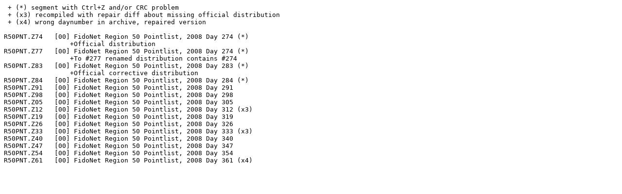

--- FILE ---
content_type: text/plain
request_url: http://ambrosia60.goip.de/archiv/pub/fidohist/pntlist/r50/2008/boss/FILES.BBS
body_size: 1277
content:
 + (*) segment with Ctrl+Z and/or CRC problem
 + (x3) recompiled with repair diff about missing official distribution
 + (x4) wrong daynumber in archive, repaired version

R50PNT.Z74   [00] FidoNet Region 50 Pointlist, 2008 Day 274 (*)
                 +Official distribution
R50PNT.Z77   [00] FidoNet Region 50 Pointlist, 2008 Day 274 (*)
                 +To #277 renamed distribution contains #274
R50PNT.Z83   [00] FidoNet Region 50 Pointlist, 2008 Day 283 (*)
                 +Official corrective distribution
R50PNT.Z84   [00] FidoNet Region 50 Pointlist, 2008 Day 284 (*)
R50PNT.Z91   [00] FidoNet Region 50 Pointlist, 2008 Day 291
R50PNT.Z98   [00] FidoNet Region 50 Pointlist, 2008 Day 298
R50PNT.Z05   [00] FidoNet Region 50 Pointlist, 2008 Day 305
R50PNT.Z12   [00] FidoNet Region 50 Pointlist, 2008 Day 312 (x3)
R50PNT.Z19   [00] FidoNet Region 50 Pointlist, 2008 Day 319
R50PNT.Z26   [00] FidoNet Region 50 Pointlist, 2008 Day 326
R50PNT.Z33   [00] FidoNet Region 50 Pointlist, 2008 Day 333 (x3)
R50PNT.Z40   [00] FidoNet Region 50 Pointlist, 2008 Day 340
R50PNT.Z47   [00] FidoNet Region 50 Pointlist, 2008 Day 347
R50PNT.Z54   [00] FidoNet Region 50 Pointlist, 2008 Day 354
R50PNT.Z61   [00] FidoNet Region 50 Pointlist, 2008 Day 361 (x4)
